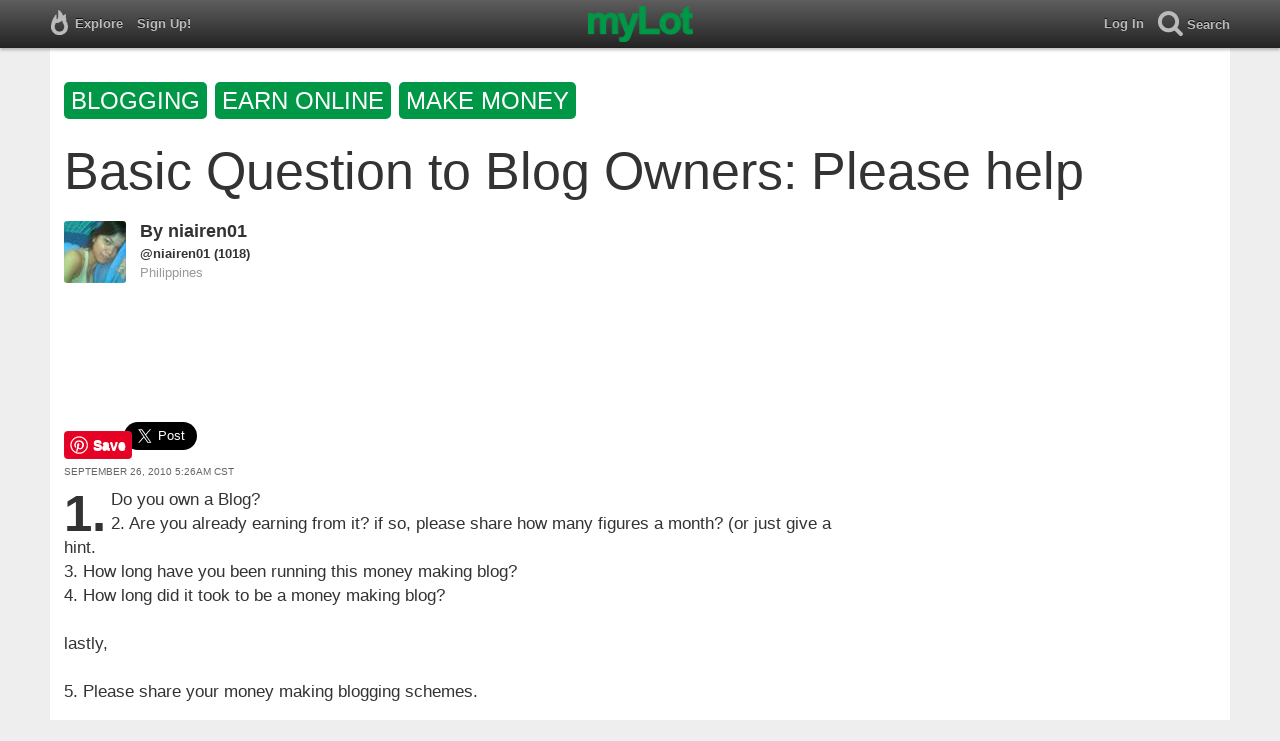

--- FILE ---
content_type: text/html; charset=utf-8
request_url: https://www.mylot.com/post/2407649/basic-question-to-blog-owners-please-help
body_size: 20398
content:
<!DOCTYPE html>
<html>
<head>
    <title>Basic Question to Blog Owners: Please help / myLot</title>
    <meta charset="utf-8" />
    <meta name="viewport" content="width=device-width,initial-scale=1.0,user-scalable=0" />
    <meta http-equiv="content-language" content="en">
    
    <meta name="description" content="1. Do you own a Blog? 2. Are you already earning from it? if so, please share how many figures a month? (or just give a hint. 3. How long have you been..." />    
    <meta property="og:url" content="http://www.mylot.com/post/2407649/basic-question-to-blog-owners-please-help" />
    <meta property="og:type" content="article" />
    <meta property="og:title" content="Basic Question to Blog Owners: Please help / myLot" />
    <meta property="og:description" content="1. Do you own a Blog? 2. Are you already earning from it? if so, please share how many figures a month? (or just give a hint. 3. How long have you been..." />
    <meta property="og:site_name" content="myLot" />
    <meta property="og:image" content="https://www.mylot.com/Content/images/myLotGreen.png" />

    

    <link href="/Content/cssResponsive?v=ejW_FyjyIF-glpL9atxbZ8tBc8yeIJGtGIq3cg-yznc1" rel="stylesheet"/>

    <script src="https://code.jquery.com/jquery-1.7.1.min.js"></script>
    <script src="https://code.jquery.com/ui/1.8.20/jquery-ui.min.js"></script>
    <script src="/bundles/mylotjs?v=vqpWxx3EJGWlvPNleBf8RW82ZOFZAuiwU703jIBhyEc1"></script>

    <script src="/bundles/discussionresponsivejs?v=kxdAZwEzdWT1XmQfnlMqhY8Ub8S3C8aVgmoLJeln8O81"></script>



        <script>
            window._SWP = {
                pid: 806,
                s1: '', 
                s2: '', 
                callback: function (result) { 
                    if (result && result.success) {
                        if (result.newSubscription) {
                            ga('send', 'event', 'push', 'new subscription');
                        } else {
                            ga('send', 'event', 'push', 'already subscribed');
                        }
                    } else {
                        ga('send', 'event', 'push', 'subscription blocked');
                    }
                }
            };
        </script>
        <script src='https://pushtoast-a.akamaihd.net/2.0/sw.register.js'
                data-pta_domain='www.mylot.com'
                data-pta_owner='b9a1ebdcab65'
                data-pta_id-Site='21025'
                data-pta_webpushid='web.26.apple.com'>
        </script>
</head>
<body>
    

<div id="top-container" class="top-container">
    <div id="top-nav-bar">
        <div id="menu-left">
            <ul>
                <li>
                    <div class="menu menu-explore">      
                        <div class="menu-nav-text">                      
                            Explore                           
                        </div>
                    </div>
                    <div class="menu-sub-container">
                        <a href="/explore/toprated">
                            <div class="menu-sub">
                                Top Rated Discussions
                            </div>
                        </a>
                        <a href="/explore/mostrecent">
                            <div class="menu-sub">
                                Most Recent Discussions
                            </div>
                        </a>
                        <a href="/explore/activity">
                            <div class="menu-sub">
                                Most Recent Activity
                            </div>
                        </a>
                        <a href="/explore/hot">
                            <div class="menu-sub">
                                Hot Discussions
                            </div>
                        </a>
                        <a href="/explore/newuser">
                            <div class="menu-sub">
                                New User Discussions
                            </div>
                        </a>
                        <a href="/explore/noresponses">
                            <div class="menu-sub menu-sub-divider">
                                Discussions w/ No Response
                            </div>
                        </a>
                        <a href="/mylot/help">
                            <div class="menu-sub">
                                Help
                            </div>
                        </a>
                        <a href="/mylot/help/faq">
                            <div class="menu-sub">
                                FAQ
                            </div>
                        </a>
                        <a href="/mylot/earnings">
                            <div class="menu-sub">
                                Earnings Program
                            </div>
                        </a>
                        <a href="/mylot/help/guidelines">
                            <div class="menu-sub">
                                Community Guidelines
                            </div>
                        </a>
                        <a href="/mylot/contact">
                            <div class="menu-sub">
                                Contact
                            </div>
                        </a>
                    </div>
                </li>
                <li>
                    <a rel="nofollow" href="/SignUp">
                        <div class="menu">
                            <div>
                                Sign Up!                         
                            </div>
                        </div>
                    </a>
                </li>                 
                <li>
                    <div id="mylotLogoDivLoggedIn">
                        <a href="/">
                            <img id="mylotlogo" src="/Content/images/myLotGreen.png" />
                            <img id="mylotlogoM" src="/Content/images/myLotGreenM.png" />
                        </a>
                    </div>
                </li>
            </ul>
        </div>
        <div id="menu-right">
            <ul>
                <li id="mnuLog">
                    <a rel="nofollow" href="#" onclick="onLogClk();return false">
                        <div class="menu">
                            <div>
                                Log In                        
                            </div>
                        </div>
                    </a>
                </li>
                <li id="menu-li-search">
                    <div class="menu menu-search"> 
                        <div class="menu-nav-text">                           
                            Search                     
                        </div>   
                    </div>
                    <div class="menu-sub-container-right-container" style="left:-84px !important;">
                        <div class="menu-sub-container-right">
                            <a rel="nofollow" href="#" onclick="onSearchMenuClick(1);return false">
                                <div class="menu-sub">
                                    Tagged Discussions
                                </div>
                            </a>
                            <a rel="nofollow" href="#" onclick="onSearchMenuClick(2);return false">
                                <div class="menu-sub">
                                    Tagged Responses
                                </div>
                            </a>
                            <a rel="nofollow" href="#" onclick="onSearchMenuClick(3);return false">
                                <div class="menu-sub">
                                    Tagged Comments
                                </div>
                            </a>
                            <a rel="nofollow" href="#" onclick="onSearchMenuClick(4);return false">
                                <div class="menu-sub menu-sub-divider">
                                    Tagged All Activity
                                </div>
                            </a>
                            <a rel="nofollow" href="#" onclick="onSearchMenuClick(5);return false">
                                <div class="menu-sub menu-sub-divider">
                                    Users
                                </div>
                            </a>
                            <a rel="nofollow" href="#" onclick="onSearchMenuClick(6);return false">
                                <div class="menu-sub">
                                    Full Text Discussions
                                </div>
                            </a>
                            <a rel="nofollow" href="#" onclick="onSearchMenuClick(7);return false">
                                <div class="menu-sub">
                                    Full Text Responses
                                </div>
                            </a>
                            <a rel="nofollow" href="#" onclick="onSearchMenuClick(8);return false">
                                <div class="menu-sub">
                                    Full Text Comments
                                </div>
                            </a>
                            <a rel="nofollow" href="#" onclick="onSearchMenuClick(9);return false">
                                <div class="menu-sub">
                                    Full Text All Activity
                                </div>
                            </a>
                        </div>
                    </div>
                </li>
                <li>
                    <form id="menu-searchform">
                        <input id="menu-searchbox" type="text" autocomplete="off" spellcheck="false" placeholder="Search" onkeydown="if (event.keyCode == 13) { onSearch(event); event.preventDefault(); return false; }">
                        <span style="float:right"><a id="menu-searchbox-close" href="#">X</a></span>
                    </form>
                </li>
            </ul>
        </div>
    </div>
</div>

<script src="/bundles/headerjs?v=4rQC2BHQ0SeJ_2qU6dvOxQ1-Ik10fkXbKWZoItLZqUA1"></script>

    <div id="mainCnt">
        <div>
            <div id="discTagsTop">
                    <a rel="nofollow" href="/tag/blogging">
                        <div class="discTag">blogging</div>
                    </a>
                    <a rel="nofollow" href="/tag/earn-online">
                        <div class="discTag">earn&nbsp;online</div>
                    </a>
                    <a rel="nofollow" href="/tag/make-money">
                        <div class="discTag">make&nbsp;money</div>
                    </a>
            </div>
            <h1 id="discTit">Basic Question to Blog Owners: Please help</h1>                       
            <div id="main2">                
                


<div id="fb-root"></div>
<div class="main" id="mainArea">                 
    <div class='resAv'>
        <a href='/niairen01'><img class='avatar' width='62' height='62' src='https://img.mylot.com/62x62/2368024.jpg'></a>             
    </div>
    <div id="discRn">By <a href='/niairen01'>niairen01</a></div><div id="discUn"><a href='/niairen01'>@niairen01</a> (1018)</div><div id='discLoc'>Philippines</div>
    <div id='discBox'>
        <div id='discCont'>        
            <div id="top-ad">
<script type='text/javascript'>
    var htmlt = "";
    if ($("#mainArea").width() > 728) {
        htmlt += "<iframe name='ad728x90' src='/Content/ads/tribal/728x90.html' width='728' height='90'></iframe>"
    }
    else {
        htmlt += "<iframe name='ad300x250' src='/Content/ads/tribal/300x250.html' width='300' height='250'></iframe>"
    }
    $("#top-ad").append(htmlt);
    mylotDAL.tribalCounter++;
</script>            </div>         
            <div id='discSoc'>
                <div id='discPin'>
                    <a data-extlinks-ignore="true" href="https://www.pinterest.com/pin/create/button/" data-pin-height="28" data-pin-do="buttonPin">
                        <img src="//assets.pinterest.com/images/pidgets/pinit_fg_en_rect_gray_20.png" />
                    </a>
                </div>
                <div id='discTwt'>
                    <a data-extlinks-ignore="true" class="twitter-share-button" href="https://twitter.com/intent/tweet?text=Basic+Question+to+Blog+Owners%3a+Please+help&amp;hashtags=blogging,earnonline,makemoney" data-size="large">Tweet</a>
                </div>

                <div class="fb-share-button" data-href="https://www.mylot.com/post/2407649/basic-question-to-blog-owners-please-help" data-layout="button"></div>
            </div>
            <div id="discDat">September 26, 2010 5:26am CST</div>                         
            <div id='discTxt'><div id='discDes'>1. Do you own a Blog?
2. Are you already earning from it? if so, please share how many figures a month? (or just give a hint.
3. How long have you been running this money making blog?
4. How long did it took to be a money making blog?

lastly,

5. Please share your money making blogging schemes.

I hope you could answer this all, I just want to know if I should continue venturing in to blogging or not. thanks very much!</div></div>                

            <div class='discActFoot'>
                <div id='discLiks'></div>

            </div>
        </div>
    </div> 
    
    <div id='resNum'>3 responses</div>

        <div id="resItm_14052268">
            <div id="res_14052268">
                <div class="resAv"><a href='/nicregi'><img class='avatar' width='62' height='62' src='https://img.mylot.com/62x62/2425337.jpg'></a></div>
                <div id="resBox_14052268">
                    <div class="resRn"><a href='/nicregi'>nicregi</a></div> <div class="resUn"> <a href='/nicregi'>@nicregi</a> (1934)</div> <div class="resLoc">&bull; Malaysia</div>
                    <div class="resDat">26 Sep 10</div>
                    <div class="resTxt">

                        <div id="resTxt_14052268">Hi there. Yes I have my own blog. To answer you, here is my opinion :)

1. Yes I have my own blog. I have 5 of them.
2. Earning? Definitely.
3. Figures varies. I write on news and ways to earn money. I earn from few dollars to below $50 per month.
4. Started last year. Nearly 2 years now.
5. Write quality items. Then do a little publicity. You cant just expect people to pop by your place and check on your stuff.

Hope this is simple for you and good luck!</div>
                    </div>


                    <div class='discActFoot'>
                        <div id='resLik_14052268'><a href='#' onclick='onLikesClick(1,14052268); return false;'>1  person</a> likes this</div>
                        <div id='resTag_14052268'></div>                
                    </div>   
                </div>
            </div>
            <div id='comBox_14052268'>
                <div id='appNewCom_14052268'></div> 
                    </div>
    </div>
        <div id="resItm_14061732">
            <div id="res_14061732">
                <div class="resAv"><a href='/princesslawyer0515'><img class='avatar' width='62' height='62' src='https://img.mylot.com/62x62/2360240.jpg'></a></div>
                <div id="resBox_14061732">
                    <div class="resRn"><a href='/princesslawyer0515'>princesslawyer0515</a></div> <div class="resUn"> <a href='/princesslawyer0515'>@princesslawyer0515</a> (270)</div> <div class="resLoc">&bull; Philippines</div>
                    <div class="resDat">28 Sep 10</div>
                    <div class="resTxt">

                        <div id="resTxt_14061732">I think I'm one of the few myLotters who do not earn from their blogs. Hehe... I blog about anything I wish to say, mostly personal. =)</div>
                    </div>


                    <div class='discActFoot'>
                        <div id='resLik_14061732'><a href='#' onclick='onLikesClick(1,14061732); return false;'>1  person</a> likes this</div>
                        <div id='resTag_14061732'></div>                
                    </div>   
                </div>
            </div>
            <div id='comBox_14061732'>
                <div id='appNewCom_14061732'></div> 
                    </div>
    </div>
        <div id="resItm_14120380">
            <div id="res_14120380">
                <div class="resAv"><a href='/bunnybon7'><img class='avatar' width='62' height='62' src='https://img.mylot.com/62x62/3216404.jpeg'></a></div>
                <div id="resBox_14120380">
                    <div class="resRn"><a href='/bunnybon7'>bonnie</a></div> <div class="resUn"> <a href='/bunnybon7'>@bunnybon7</a> (50970)</div> <div class="resLoc">&bull; Holiday, Florida</div>
                    <div class="resDat">10 Oct 10</div>
                    <div class="resTxt">

                        <div id="resTxt_14120380"><img class='emote' src="/Content/images/emotes/sorry.gif" /> sadly ive thought of it many times but have never actually tried it. i hear it can make some really good money but never sure if i can really do it well. i came to this discussion to see all your answers in hopes of finding out if its done easily and how its done<img class='emote' src="/Content/images/emotes/happy.gif" /> so now i do hope someone has helped you. <img class='emote' src="/Content/images/emotes/hugs.gif" /></div>
                    </div>


                    <div class='discActFoot'>
                        <div id='resLik_14120380'></div>
                        <div id='resTag_14120380'><a rel='nofollow' href='/tag/blog'><div class='actTag'>blog</div></a></div>                
                    </div>   
                </div>
            </div>
            <div id='comBox_14120380'>
                <div id='appNewCom_14120380'></div> 
                    </div>
    </div>
    <div id="resItmsMor"></div>
    <div id="discLod"><img src="/Content/images/loading.gif" /></div>       
</div>
<div id="RR">
    <span id="adRRtop"></span>
    <div id="adRR"></div>
    <div id="ymal"></div>
    <span id="ymalBot"></span>
</div>
<div id="popLik" title="Likes"></div>


            </div>
        </div>
    </div>

    
    
    <script>
        var myLotApiServiceUrl = "https://api.mylot.com/ApiService.svc";
        var userPrivilegeId = parseInt("0");
        var loggedInUserId = parseInt("0");
        var loggedInUserName = "";
        var token = "";
        var svc = "https://api.mylot.com/ApiService.svc";
        var svcUrl = svc;
        var discussionId = parseInt("2407649");
        var responseId = parseInt("0");
        var commentId = parseInt("0");
        var suggestionUserCount = parseInt("50");
        var likedUserCount = parseInt("100");
        var moreCommentsCount = parseInt("10");
        var prevCommentsCount = parseInt("3");
        var discussionResponseCount = parseInt("20");
        var commentCountPerResponse = parseInt("3")
        var resNum = parseInt("3");
        var referringUserName = "niairen01";
        var isSensitive = Boolean(true);
        var globalData = {"Discussion":{"DiscussionId":2407649,"UserId":1093502,"LikeCount":0,"Like":false},"Responses":[{"ResponseId":14052268,"UserId":1108775,"Like":false,"LikeCount":1},{"ResponseId":14061732,"UserId":1090430,"Like":false,"LikeCount":1},{"ResponseId":14120380,"UserId":802270,"Like":false,"LikeCount":0}],"Comments":[],"DiscussionLikes":[],"ResponseLikes":[],"CommentLikes":[]}

        mylotDALCalls.getLikeUsers(token, svc, loggedInUserId, likedUserCount);

        
        setInterval(function () { ping('Basic Question to Blog Owners: Please help'); }, 1000);

        var sim = Array();
    </script>

    <script async defer src="//assets.pinterest.com/js/pinit.js"></script>
    <script src="//www.googleadservices.com/pagead/conversion.js"></script>


    
</body>
</html>